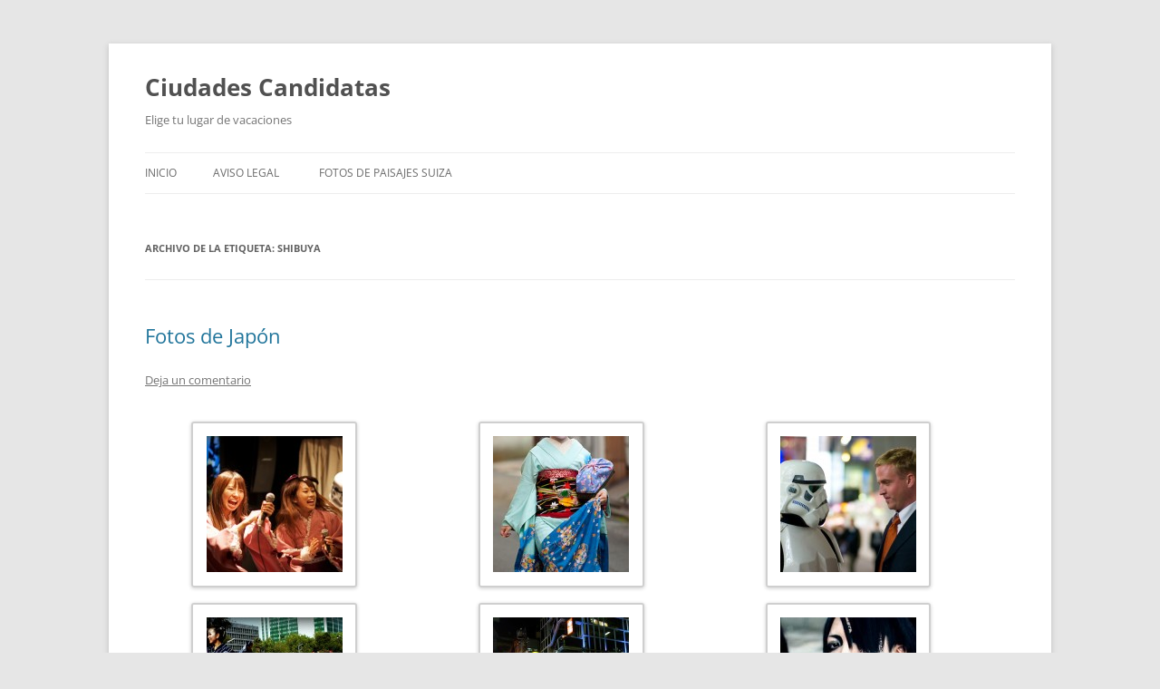

--- FILE ---
content_type: text/html; charset=UTF-8
request_url: https://ciudadescandidatas.com/tag/shibuya/
body_size: 7701
content:
<!DOCTYPE html>
<html lang="es">
<head>
<meta charset="UTF-8" />
<meta name="viewport" content="width=device-width, initial-scale=1.0" />
<title>Shibuya | Ciudades Candidatas</title>
<link rel="profile" href="https://gmpg.org/xfn/11" />
<link rel="pingback" href="https://ciudadescandidatas.com/xmlrpc.php">
<meta name='robots' content='max-image-preview:large' />
<link rel="alternate" type="application/rss+xml" title="Ciudades Candidatas &raquo; Feed" href="https://ciudadescandidatas.com/feed/" />
<link rel="alternate" type="application/rss+xml" title="Ciudades Candidatas &raquo; Feed de los comentarios" href="https://ciudadescandidatas.com/comments/feed/" />
<link rel="alternate" type="application/rss+xml" title="Ciudades Candidatas &raquo; Etiqueta Shibuya del feed" href="https://ciudadescandidatas.com/tag/shibuya/feed/" />
<style id='wp-img-auto-sizes-contain-inline-css' type='text/css'>
img:is([sizes=auto i],[sizes^="auto," i]){contain-intrinsic-size:3000px 1500px}
/*# sourceURL=wp-img-auto-sizes-contain-inline-css */
</style>
<style id='wp-emoji-styles-inline-css' type='text/css'>

	img.wp-smiley, img.emoji {
		display: inline !important;
		border: none !important;
		box-shadow: none !important;
		height: 1em !important;
		width: 1em !important;
		margin: 0 0.07em !important;
		vertical-align: -0.1em !important;
		background: none !important;
		padding: 0 !important;
	}
/*# sourceURL=wp-emoji-styles-inline-css */
</style>
<style id='wp-block-library-inline-css' type='text/css'>
:root{--wp-block-synced-color:#7a00df;--wp-block-synced-color--rgb:122,0,223;--wp-bound-block-color:var(--wp-block-synced-color);--wp-editor-canvas-background:#ddd;--wp-admin-theme-color:#007cba;--wp-admin-theme-color--rgb:0,124,186;--wp-admin-theme-color-darker-10:#006ba1;--wp-admin-theme-color-darker-10--rgb:0,107,160.5;--wp-admin-theme-color-darker-20:#005a87;--wp-admin-theme-color-darker-20--rgb:0,90,135;--wp-admin-border-width-focus:2px}@media (min-resolution:192dpi){:root{--wp-admin-border-width-focus:1.5px}}.wp-element-button{cursor:pointer}:root .has-very-light-gray-background-color{background-color:#eee}:root .has-very-dark-gray-background-color{background-color:#313131}:root .has-very-light-gray-color{color:#eee}:root .has-very-dark-gray-color{color:#313131}:root .has-vivid-green-cyan-to-vivid-cyan-blue-gradient-background{background:linear-gradient(135deg,#00d084,#0693e3)}:root .has-purple-crush-gradient-background{background:linear-gradient(135deg,#34e2e4,#4721fb 50%,#ab1dfe)}:root .has-hazy-dawn-gradient-background{background:linear-gradient(135deg,#faaca8,#dad0ec)}:root .has-subdued-olive-gradient-background{background:linear-gradient(135deg,#fafae1,#67a671)}:root .has-atomic-cream-gradient-background{background:linear-gradient(135deg,#fdd79a,#004a59)}:root .has-nightshade-gradient-background{background:linear-gradient(135deg,#330968,#31cdcf)}:root .has-midnight-gradient-background{background:linear-gradient(135deg,#020381,#2874fc)}:root{--wp--preset--font-size--normal:16px;--wp--preset--font-size--huge:42px}.has-regular-font-size{font-size:1em}.has-larger-font-size{font-size:2.625em}.has-normal-font-size{font-size:var(--wp--preset--font-size--normal)}.has-huge-font-size{font-size:var(--wp--preset--font-size--huge)}.has-text-align-center{text-align:center}.has-text-align-left{text-align:left}.has-text-align-right{text-align:right}.has-fit-text{white-space:nowrap!important}#end-resizable-editor-section{display:none}.aligncenter{clear:both}.items-justified-left{justify-content:flex-start}.items-justified-center{justify-content:center}.items-justified-right{justify-content:flex-end}.items-justified-space-between{justify-content:space-between}.screen-reader-text{border:0;clip-path:inset(50%);height:1px;margin:-1px;overflow:hidden;padding:0;position:absolute;width:1px;word-wrap:normal!important}.screen-reader-text:focus{background-color:#ddd;clip-path:none;color:#444;display:block;font-size:1em;height:auto;left:5px;line-height:normal;padding:15px 23px 14px;text-decoration:none;top:5px;width:auto;z-index:100000}html :where(.has-border-color){border-style:solid}html :where([style*=border-top-color]){border-top-style:solid}html :where([style*=border-right-color]){border-right-style:solid}html :where([style*=border-bottom-color]){border-bottom-style:solid}html :where([style*=border-left-color]){border-left-style:solid}html :where([style*=border-width]){border-style:solid}html :where([style*=border-top-width]){border-top-style:solid}html :where([style*=border-right-width]){border-right-style:solid}html :where([style*=border-bottom-width]){border-bottom-style:solid}html :where([style*=border-left-width]){border-left-style:solid}html :where(img[class*=wp-image-]){height:auto;max-width:100%}:where(figure){margin:0 0 1em}html :where(.is-position-sticky){--wp-admin--admin-bar--position-offset:var(--wp-admin--admin-bar--height,0px)}@media screen and (max-width:600px){html :where(.is-position-sticky){--wp-admin--admin-bar--position-offset:0px}}

/*# sourceURL=wp-block-library-inline-css */
</style><style id='global-styles-inline-css' type='text/css'>
:root{--wp--preset--aspect-ratio--square: 1;--wp--preset--aspect-ratio--4-3: 4/3;--wp--preset--aspect-ratio--3-4: 3/4;--wp--preset--aspect-ratio--3-2: 3/2;--wp--preset--aspect-ratio--2-3: 2/3;--wp--preset--aspect-ratio--16-9: 16/9;--wp--preset--aspect-ratio--9-16: 9/16;--wp--preset--color--black: #000000;--wp--preset--color--cyan-bluish-gray: #abb8c3;--wp--preset--color--white: #fff;--wp--preset--color--pale-pink: #f78da7;--wp--preset--color--vivid-red: #cf2e2e;--wp--preset--color--luminous-vivid-orange: #ff6900;--wp--preset--color--luminous-vivid-amber: #fcb900;--wp--preset--color--light-green-cyan: #7bdcb5;--wp--preset--color--vivid-green-cyan: #00d084;--wp--preset--color--pale-cyan-blue: #8ed1fc;--wp--preset--color--vivid-cyan-blue: #0693e3;--wp--preset--color--vivid-purple: #9b51e0;--wp--preset--color--blue: #21759b;--wp--preset--color--dark-gray: #444;--wp--preset--color--medium-gray: #9f9f9f;--wp--preset--color--light-gray: #e6e6e6;--wp--preset--gradient--vivid-cyan-blue-to-vivid-purple: linear-gradient(135deg,rgb(6,147,227) 0%,rgb(155,81,224) 100%);--wp--preset--gradient--light-green-cyan-to-vivid-green-cyan: linear-gradient(135deg,rgb(122,220,180) 0%,rgb(0,208,130) 100%);--wp--preset--gradient--luminous-vivid-amber-to-luminous-vivid-orange: linear-gradient(135deg,rgb(252,185,0) 0%,rgb(255,105,0) 100%);--wp--preset--gradient--luminous-vivid-orange-to-vivid-red: linear-gradient(135deg,rgb(255,105,0) 0%,rgb(207,46,46) 100%);--wp--preset--gradient--very-light-gray-to-cyan-bluish-gray: linear-gradient(135deg,rgb(238,238,238) 0%,rgb(169,184,195) 100%);--wp--preset--gradient--cool-to-warm-spectrum: linear-gradient(135deg,rgb(74,234,220) 0%,rgb(151,120,209) 20%,rgb(207,42,186) 40%,rgb(238,44,130) 60%,rgb(251,105,98) 80%,rgb(254,248,76) 100%);--wp--preset--gradient--blush-light-purple: linear-gradient(135deg,rgb(255,206,236) 0%,rgb(152,150,240) 100%);--wp--preset--gradient--blush-bordeaux: linear-gradient(135deg,rgb(254,205,165) 0%,rgb(254,45,45) 50%,rgb(107,0,62) 100%);--wp--preset--gradient--luminous-dusk: linear-gradient(135deg,rgb(255,203,112) 0%,rgb(199,81,192) 50%,rgb(65,88,208) 100%);--wp--preset--gradient--pale-ocean: linear-gradient(135deg,rgb(255,245,203) 0%,rgb(182,227,212) 50%,rgb(51,167,181) 100%);--wp--preset--gradient--electric-grass: linear-gradient(135deg,rgb(202,248,128) 0%,rgb(113,206,126) 100%);--wp--preset--gradient--midnight: linear-gradient(135deg,rgb(2,3,129) 0%,rgb(40,116,252) 100%);--wp--preset--font-size--small: 13px;--wp--preset--font-size--medium: 20px;--wp--preset--font-size--large: 36px;--wp--preset--font-size--x-large: 42px;--wp--preset--spacing--20: 0.44rem;--wp--preset--spacing--30: 0.67rem;--wp--preset--spacing--40: 1rem;--wp--preset--spacing--50: 1.5rem;--wp--preset--spacing--60: 2.25rem;--wp--preset--spacing--70: 3.38rem;--wp--preset--spacing--80: 5.06rem;--wp--preset--shadow--natural: 6px 6px 9px rgba(0, 0, 0, 0.2);--wp--preset--shadow--deep: 12px 12px 50px rgba(0, 0, 0, 0.4);--wp--preset--shadow--sharp: 6px 6px 0px rgba(0, 0, 0, 0.2);--wp--preset--shadow--outlined: 6px 6px 0px -3px rgb(255, 255, 255), 6px 6px rgb(0, 0, 0);--wp--preset--shadow--crisp: 6px 6px 0px rgb(0, 0, 0);}:where(.is-layout-flex){gap: 0.5em;}:where(.is-layout-grid){gap: 0.5em;}body .is-layout-flex{display: flex;}.is-layout-flex{flex-wrap: wrap;align-items: center;}.is-layout-flex > :is(*, div){margin: 0;}body .is-layout-grid{display: grid;}.is-layout-grid > :is(*, div){margin: 0;}:where(.wp-block-columns.is-layout-flex){gap: 2em;}:where(.wp-block-columns.is-layout-grid){gap: 2em;}:where(.wp-block-post-template.is-layout-flex){gap: 1.25em;}:where(.wp-block-post-template.is-layout-grid){gap: 1.25em;}.has-black-color{color: var(--wp--preset--color--black) !important;}.has-cyan-bluish-gray-color{color: var(--wp--preset--color--cyan-bluish-gray) !important;}.has-white-color{color: var(--wp--preset--color--white) !important;}.has-pale-pink-color{color: var(--wp--preset--color--pale-pink) !important;}.has-vivid-red-color{color: var(--wp--preset--color--vivid-red) !important;}.has-luminous-vivid-orange-color{color: var(--wp--preset--color--luminous-vivid-orange) !important;}.has-luminous-vivid-amber-color{color: var(--wp--preset--color--luminous-vivid-amber) !important;}.has-light-green-cyan-color{color: var(--wp--preset--color--light-green-cyan) !important;}.has-vivid-green-cyan-color{color: var(--wp--preset--color--vivid-green-cyan) !important;}.has-pale-cyan-blue-color{color: var(--wp--preset--color--pale-cyan-blue) !important;}.has-vivid-cyan-blue-color{color: var(--wp--preset--color--vivid-cyan-blue) !important;}.has-vivid-purple-color{color: var(--wp--preset--color--vivid-purple) !important;}.has-black-background-color{background-color: var(--wp--preset--color--black) !important;}.has-cyan-bluish-gray-background-color{background-color: var(--wp--preset--color--cyan-bluish-gray) !important;}.has-white-background-color{background-color: var(--wp--preset--color--white) !important;}.has-pale-pink-background-color{background-color: var(--wp--preset--color--pale-pink) !important;}.has-vivid-red-background-color{background-color: var(--wp--preset--color--vivid-red) !important;}.has-luminous-vivid-orange-background-color{background-color: var(--wp--preset--color--luminous-vivid-orange) !important;}.has-luminous-vivid-amber-background-color{background-color: var(--wp--preset--color--luminous-vivid-amber) !important;}.has-light-green-cyan-background-color{background-color: var(--wp--preset--color--light-green-cyan) !important;}.has-vivid-green-cyan-background-color{background-color: var(--wp--preset--color--vivid-green-cyan) !important;}.has-pale-cyan-blue-background-color{background-color: var(--wp--preset--color--pale-cyan-blue) !important;}.has-vivid-cyan-blue-background-color{background-color: var(--wp--preset--color--vivid-cyan-blue) !important;}.has-vivid-purple-background-color{background-color: var(--wp--preset--color--vivid-purple) !important;}.has-black-border-color{border-color: var(--wp--preset--color--black) !important;}.has-cyan-bluish-gray-border-color{border-color: var(--wp--preset--color--cyan-bluish-gray) !important;}.has-white-border-color{border-color: var(--wp--preset--color--white) !important;}.has-pale-pink-border-color{border-color: var(--wp--preset--color--pale-pink) !important;}.has-vivid-red-border-color{border-color: var(--wp--preset--color--vivid-red) !important;}.has-luminous-vivid-orange-border-color{border-color: var(--wp--preset--color--luminous-vivid-orange) !important;}.has-luminous-vivid-amber-border-color{border-color: var(--wp--preset--color--luminous-vivid-amber) !important;}.has-light-green-cyan-border-color{border-color: var(--wp--preset--color--light-green-cyan) !important;}.has-vivid-green-cyan-border-color{border-color: var(--wp--preset--color--vivid-green-cyan) !important;}.has-pale-cyan-blue-border-color{border-color: var(--wp--preset--color--pale-cyan-blue) !important;}.has-vivid-cyan-blue-border-color{border-color: var(--wp--preset--color--vivid-cyan-blue) !important;}.has-vivid-purple-border-color{border-color: var(--wp--preset--color--vivid-purple) !important;}.has-vivid-cyan-blue-to-vivid-purple-gradient-background{background: var(--wp--preset--gradient--vivid-cyan-blue-to-vivid-purple) !important;}.has-light-green-cyan-to-vivid-green-cyan-gradient-background{background: var(--wp--preset--gradient--light-green-cyan-to-vivid-green-cyan) !important;}.has-luminous-vivid-amber-to-luminous-vivid-orange-gradient-background{background: var(--wp--preset--gradient--luminous-vivid-amber-to-luminous-vivid-orange) !important;}.has-luminous-vivid-orange-to-vivid-red-gradient-background{background: var(--wp--preset--gradient--luminous-vivid-orange-to-vivid-red) !important;}.has-very-light-gray-to-cyan-bluish-gray-gradient-background{background: var(--wp--preset--gradient--very-light-gray-to-cyan-bluish-gray) !important;}.has-cool-to-warm-spectrum-gradient-background{background: var(--wp--preset--gradient--cool-to-warm-spectrum) !important;}.has-blush-light-purple-gradient-background{background: var(--wp--preset--gradient--blush-light-purple) !important;}.has-blush-bordeaux-gradient-background{background: var(--wp--preset--gradient--blush-bordeaux) !important;}.has-luminous-dusk-gradient-background{background: var(--wp--preset--gradient--luminous-dusk) !important;}.has-pale-ocean-gradient-background{background: var(--wp--preset--gradient--pale-ocean) !important;}.has-electric-grass-gradient-background{background: var(--wp--preset--gradient--electric-grass) !important;}.has-midnight-gradient-background{background: var(--wp--preset--gradient--midnight) !important;}.has-small-font-size{font-size: var(--wp--preset--font-size--small) !important;}.has-medium-font-size{font-size: var(--wp--preset--font-size--medium) !important;}.has-large-font-size{font-size: var(--wp--preset--font-size--large) !important;}.has-x-large-font-size{font-size: var(--wp--preset--font-size--x-large) !important;}
/*# sourceURL=global-styles-inline-css */
</style>

<style id='classic-theme-styles-inline-css' type='text/css'>
/*! This file is auto-generated */
.wp-block-button__link{color:#fff;background-color:#32373c;border-radius:9999px;box-shadow:none;text-decoration:none;padding:calc(.667em + 2px) calc(1.333em + 2px);font-size:1.125em}.wp-block-file__button{background:#32373c;color:#fff;text-decoration:none}
/*# sourceURL=/wp-includes/css/classic-themes.min.css */
</style>
<link rel='stylesheet' id='twentytwelve-fonts-css' href='https://ciudadescandidatas.com/wp-content/themes/twentytwelve/fonts/font-open-sans.css?ver=20230328' type='text/css' media='all' />
<link rel='stylesheet' id='twentytwelve-style-css' href='https://ciudadescandidatas.com/wp-content/themes/twentytwelve/style.css?ver=20251202' type='text/css' media='all' />
<link rel='stylesheet' id='twentytwelve-block-style-css' href='https://ciudadescandidatas.com/wp-content/themes/twentytwelve/css/blocks.css?ver=20251031' type='text/css' media='all' />
<script type="text/javascript" src="https://ciudadescandidatas.com/wp-includes/js/jquery/jquery.min.js?ver=3.7.1" id="jquery-core-js"></script>
<script type="text/javascript" src="https://ciudadescandidatas.com/wp-includes/js/jquery/jquery-migrate.min.js?ver=3.4.1" id="jquery-migrate-js"></script>
<script type="text/javascript" src="https://ciudadescandidatas.com/wp-content/themes/twentytwelve/js/navigation.js?ver=20250303" id="twentytwelve-navigation-js" defer="defer" data-wp-strategy="defer"></script>
<link rel="https://api.w.org/" href="https://ciudadescandidatas.com/wp-json/" /><link rel="alternate" title="JSON" type="application/json" href="https://ciudadescandidatas.com/wp-json/wp/v2/tags/49" /><link rel="EditURI" type="application/rsd+xml" title="RSD" href="https://ciudadescandidatas.com/xmlrpc.php?rsd" />
<meta name="generator" content="WordPress 6.9" />
</head>

<body class="archive tag tag-shibuya tag-49 wp-embed-responsive wp-theme-twentytwelve full-width custom-font-enabled single-author">
<div id="page" class="hfeed site">
	<a class="screen-reader-text skip-link" href="#content">Saltar al contenido</a>
	<header id="masthead" class="site-header">
		<hgroup>
							<h1 class="site-title"><a href="https://ciudadescandidatas.com/" rel="home" >Ciudades Candidatas</a></h1>
								<h2 class="site-description">Elige tu lugar de vacaciones</h2>
					</hgroup>

		<nav id="site-navigation" class="main-navigation">
			<button class="menu-toggle">Menú</button>
			<div class="nav-menu"><ul>
<li ><a href="https://ciudadescandidatas.com/">Inicio</a></li><li class="page_item page-item-5"><a href="https://ciudadescandidatas.com/aviso-legal/">Aviso legal</a></li>
<li class="page_item page-item-277"><a href="https://ciudadescandidatas.com/fotos-de-paisajes-suiza/">Fotos de paisajes Suiza</a></li>
</ul></div>
		</nav><!-- #site-navigation -->

			</header><!-- #masthead -->

	<div id="main" class="wrapper">

	<section id="primary" class="site-content">
		<div id="content" role="main">

					<header class="archive-header">
				<h1 class="archive-title">
				Archivo de la etiqueta: <span>Shibuya</span>				</h1>

						</header><!-- .archive-header -->

			
	<article id="post-365" class="post-365 post type-post status-publish format-standard hentry category-asia category-fotos-de-japon category-japon category-tokio tag-akihabara tag-cosplay tag-geishas tag-imagenes-de-japon tag-japo tag-japon-2 tag-lugares-turisticos-japon tag-lugares-visitar-japon tag-monumentos tag-shibuya tag-shinjuku tag-templos">
				<header class="entry-header">
			
						<h1 class="entry-title">
				<a href="https://ciudadescandidatas.com/fotos-de-japon/" rel="bookmark">Fotos de Japón</a>
			</h1>
										<div class="comments-link">
					<a href="https://ciudadescandidatas.com/fotos-de-japon/#respond"><span class="leave-reply">Deja un comentario</span></a>				</div><!-- .comments-link -->
					</header><!-- .entry-header -->

				<div class="entry-content">
			
		<style type="text/css">
			#gallery-1 {
				margin: auto;
			}
			#gallery-1 .gallery-item {
				float: left;
				margin-top: 10px;
				text-align: center;
				width: 33%;
			}
			#gallery-1 img {
				border: 2px solid #cfcfcf;
			}
			#gallery-1 .gallery-caption {
				margin-left: 0;
			}
			/* see gallery_shortcode() in wp-includes/media.php */
		</style>
		<div id='gallery-1' class='gallery galleryid-365 gallery-columns-3 gallery-size-thumbnail'><dl class='gallery-item'>
			<dt class='gallery-icon landscape'>
				<a href='https://ciudadescandidatas.com/fotos-de-japon/akihabara-cosplay-cosplay_restaurante/'><img decoding="async" width="150" height="150" src="https://ciudadescandidatas.com/wp-content/uploads/2011/05/Akihabara-Cosplay-Cosplay_restaurante-150x150.jpg" class="attachment-thumbnail size-thumbnail" alt="" /></a>
			</dt></dl><dl class='gallery-item'>
			<dt class='gallery-icon portrait'>
				<a href='https://ciudadescandidatas.com/fotos-de-japon/geisha-japon/'><img decoding="async" width="150" height="150" src="https://ciudadescandidatas.com/wp-content/uploads/2011/05/geisha-japon-150x150.jpg" class="attachment-thumbnail size-thumbnail" alt="" /></a>
			</dt></dl><dl class='gallery-item'>
			<dt class='gallery-icon landscape'>
				<a href='https://ciudadescandidatas.com/fotos-de-japon/japon-frikis-star-wars/'><img decoding="async" width="150" height="150" src="https://ciudadescandidatas.com/wp-content/uploads/2011/05/japon-frikis-star-wars-150x150.jpg" class="attachment-thumbnail size-thumbnail" alt="" /></a>
			</dt></dl><br style="clear: both" /><dl class='gallery-item'>
			<dt class='gallery-icon landscape'>
				<a href='https://ciudadescandidatas.com/fotos-de-japon/japon-yukatas/'><img loading="lazy" decoding="async" width="150" height="150" src="https://ciudadescandidatas.com/wp-content/uploads/2011/05/japon-yukatas-150x150.jpg" class="attachment-thumbnail size-thumbnail" alt="" /></a>
			</dt></dl><dl class='gallery-item'>
			<dt class='gallery-icon landscape'>
				<a href='https://ciudadescandidatas.com/fotos-de-japon/karaoke-shibuya-japon/'><img loading="lazy" decoding="async" width="150" height="150" src="https://ciudadescandidatas.com/wp-content/uploads/2011/05/karaoke-shibuya-japon-150x150.jpg" class="attachment-thumbnail size-thumbnail" alt="" /></a>
			</dt></dl><dl class='gallery-item'>
			<dt class='gallery-icon portrait'>
				<a href='https://ciudadescandidatas.com/fotos-de-japon/moda-harajuku-japon/'><img loading="lazy" decoding="async" width="150" height="150" src="https://ciudadescandidatas.com/wp-content/uploads/2011/05/moda-harajuku-japon-150x150.jpg" class="attachment-thumbnail size-thumbnail" alt="" /></a>
			</dt></dl><br style="clear: both" /><dl class='gallery-item'>
			<dt class='gallery-icon landscape'>
				<a href='https://ciudadescandidatas.com/fotos-de-japon/sony-dsc/'><img loading="lazy" decoding="async" width="150" height="150" src="https://ciudadescandidatas.com/wp-content/uploads/2011/05/robot-gigante-kobe-150x150.jpg" class="attachment-thumbnail size-thumbnail" alt="" /></a>
			</dt></dl><dl class='gallery-item'>
			<dt class='gallery-icon landscape'>
				<a href='https://ciudadescandidatas.com/fotos-de-japon/shibuya-109-japon/'><img loading="lazy" decoding="async" width="150" height="150" src="https://ciudadescandidatas.com/wp-content/uploads/2011/05/shibuya-109-japon-150x150.jpg" class="attachment-thumbnail size-thumbnail" alt="" /></a>
			</dt></dl><dl class='gallery-item'>
			<dt class='gallery-icon landscape'>
				<a href='https://ciudadescandidatas.com/fotos-de-japon/shinjuku-japon/'><img loading="lazy" decoding="async" width="150" height="150" src="https://ciudadescandidatas.com/wp-content/uploads/2011/05/shinjuku-japon-150x150.jpg" class="attachment-thumbnail size-thumbnail" alt="" /></a>
			</dt></dl><br style="clear: both" /><dl class='gallery-item'>
			<dt class='gallery-icon landscape'>
				<a href='https://ciudadescandidatas.com/fotos-de-japon/sushi-restaurante-japones/'><img loading="lazy" decoding="async" width="150" height="150" src="https://ciudadescandidatas.com/wp-content/uploads/2011/05/sushi-restaurante-japones-150x150.jpg" class="attachment-thumbnail size-thumbnail" alt="" /></a>
			</dt></dl><dl class='gallery-item'>
			<dt class='gallery-icon landscape'>
				<a href='https://ciudadescandidatas.com/fotos-de-japon/tienda-akihabara-japon/'><img loading="lazy" decoding="async" width="150" height="150" src="https://ciudadescandidatas.com/wp-content/uploads/2011/05/tienda-akihabara-japon-150x150.jpg" class="attachment-thumbnail size-thumbnail" alt="" /></a>
			</dt></dl><dl class='gallery-item'>
			<dt class='gallery-icon landscape'>
				<a href='https://ciudadescandidatas.com/fotos-de-japon/sony-dsc-2/'><img loading="lazy" decoding="async" width="150" height="150" src="https://ciudadescandidatas.com/wp-content/uploads/2011/05/Torii-de-Itsukushima-en-Miyajima-150x150.jpg" class="attachment-thumbnail size-thumbnail" alt="" /></a>
			</dt></dl><br style="clear: both" />
		</div>

					</div><!-- .entry-content -->
		
		<footer class="entry-meta">
			Esta entrada se publicó en <a href="https://ciudadescandidatas.com/category/asia/" rel="category tag">Asia</a>, <a href="https://ciudadescandidatas.com/category/fotos-de-japon/" rel="category tag">Fotos de Japón</a>, <a href="https://ciudadescandidatas.com/category/japon/" rel="category tag">Japón</a>, <a href="https://ciudadescandidatas.com/category/tokio/" rel="category tag">Tokio</a> y está etiquetada con <a href="https://ciudadescandidatas.com/tag/akihabara/" rel="tag">Akihabara</a>, <a href="https://ciudadescandidatas.com/tag/cosplay/" rel="tag">cosplay</a>, <a href="https://ciudadescandidatas.com/tag/geishas/" rel="tag">geishas</a>, <a href="https://ciudadescandidatas.com/tag/imagenes-de-japon/" rel="tag">imagenes de japon</a>, <a href="https://ciudadescandidatas.com/tag/japo/" rel="tag">japo</a>, <a href="https://ciudadescandidatas.com/tag/japon-2/" rel="tag">japon</a>, <a href="https://ciudadescandidatas.com/tag/lugares-turisticos-japon/" rel="tag">lugares turisticos japon</a>, <a href="https://ciudadescandidatas.com/tag/lugares-visitar-japon/" rel="tag">lugares visitar japon</a>, <a href="https://ciudadescandidatas.com/tag/monumentos/" rel="tag">monumentos</a>, <a href="https://ciudadescandidatas.com/tag/shibuya/" rel="tag">Shibuya</a>, <a href="https://ciudadescandidatas.com/tag/shinjuku/" rel="tag">Shinjuku</a>, <a href="https://ciudadescandidatas.com/tag/templos/" rel="tag">templos</a> en <a href="https://ciudadescandidatas.com/fotos-de-japon/" title="22:04" rel="bookmark"><time class="entry-date" datetime="2017-08-17T22:04:44+00:00">17 agosto, 2017</time></a><span class="by-author"> por <span class="author vcard"><a class="url fn n" href="https://ciudadescandidatas.com/author/msmq/" title="Ver todas las entradas de Ciudades Candidatas" rel="author">Ciudades Candidatas</a></span></span>.								</footer><!-- .entry-meta -->
	</article><!-- #post -->

	<article id="post-167" class="post-167 post type-post status-publish format-standard has-post-thumbnail hentry category-asia category-japon category-tokio tag-akihabara tag-asakusa tag-central-nuclear-fukushima tag-ciudad-de-tokil tag-cultura-japonesa tag-fukushima tag-shibuya tag-shinjuku tag-sintoismo tag-templo-budista tag-tokio tag-viajar-a-japon tag-visitar-tokio">
				<header class="entry-header">
			<img width="500" height="130" src="https://ciudadescandidatas.com/wp-content/uploads/2011/05/akihabara-tokio1-500x130.jpg" class="attachment-post-thumbnail size-post-thumbnail wp-post-image" alt="" decoding="async" loading="lazy" />
						<h1 class="entry-title">
				<a href="https://ciudadescandidatas.com/tokio-la-ciudad-del-pasado-y-el-futuro/" rel="bookmark">Tokio: la ciudad del pasado y el futuro</a>
			</h1>
										<div class="comments-link">
					<a href="https://ciudadescandidatas.com/tokio-la-ciudad-del-pasado-y-el-futuro/#respond"><span class="leave-reply">Deja un comentario</span></a>				</div><!-- .comments-link -->
					</header><!-- .entry-header -->

				<div class="entry-content">
			<p><strong>Viajar a Japón</strong> es como desplazarse hacia otro mundo. Ahora crees que vives en el presente, en tu casa en el centro de Madrid o a las afueras de Ciudad Real, con calles atestadas de gente o con llanos desiertos, coches circulando en carreteras que necesitan asfaltar, otros caminos de tierra que te gustaría que asfaltasen, la gente corre por los metros porque llega tarde, el autobús que te lleva al centro vuelve a retrasarse&#8230;</p>
<p>Visité Tokio en verano de 2007. Lo primero que noté al bajar del avión y salir al exterior fue un calor húmedo aplastante y un olor constante a soja. Sin embargo, no me desagradaba. A pesar del calor sofocante que hace en pleno agosto<strong> se respiraba tranquilidad</strong>.</p>
<p> <a href="https://ciudadescandidatas.com/tokio-la-ciudad-del-pasado-y-el-futuro/#more-167" class="more-link">Sigue leyendo <span class="meta-nav">&rarr;</span></a></p>
					</div><!-- .entry-content -->
		
		<footer class="entry-meta">
			Esta entrada se publicó en <a href="https://ciudadescandidatas.com/category/asia/" rel="category tag">Asia</a>, <a href="https://ciudadescandidatas.com/category/japon/" rel="category tag">Japón</a>, <a href="https://ciudadescandidatas.com/category/tokio/" rel="category tag">Tokio</a> y está etiquetada con <a href="https://ciudadescandidatas.com/tag/akihabara/" rel="tag">Akihabara</a>, <a href="https://ciudadescandidatas.com/tag/asakusa/" rel="tag">Asakusa</a>, <a href="https://ciudadescandidatas.com/tag/central-nuclear-fukushima/" rel="tag">central nuclear Fukushima</a>, <a href="https://ciudadescandidatas.com/tag/ciudad-de-tokil/" rel="tag">ciudad de Tokil</a>, <a href="https://ciudadescandidatas.com/tag/cultura-japonesa/" rel="tag">cultura japonesa</a>, <a href="https://ciudadescandidatas.com/tag/fukushima/" rel="tag">Fukushima</a>, <a href="https://ciudadescandidatas.com/tag/shibuya/" rel="tag">Shibuya</a>, <a href="https://ciudadescandidatas.com/tag/shinjuku/" rel="tag">Shinjuku</a>, <a href="https://ciudadescandidatas.com/tag/sintoismo/" rel="tag">sintoismo</a>, <a href="https://ciudadescandidatas.com/tag/templo-budista/" rel="tag">templo budista</a>, <a href="https://ciudadescandidatas.com/tag/tokio/" rel="tag">Tokio</a>, <a href="https://ciudadescandidatas.com/tag/viajar-a-japon/" rel="tag">viajar a Japon</a>, <a href="https://ciudadescandidatas.com/tag/visitar-tokio/" rel="tag">visitar Tokio</a> en <a href="https://ciudadescandidatas.com/tokio-la-ciudad-del-pasado-y-el-futuro/" title="9:05" rel="bookmark"><time class="entry-date" datetime="2017-08-11T09:05:14+00:00">11 agosto, 2017</time></a><span class="by-author"> por <span class="author vcard"><a class="url fn n" href="https://ciudadescandidatas.com/author/msmq/" title="Ver todas las entradas de Ciudades Candidatas" rel="author">Ciudades Candidatas</a></span></span>.								</footer><!-- .entry-meta -->
	</article><!-- #post -->

		
		</div><!-- #content -->
	</section><!-- #primary -->


		</div><!-- #main .wrapper -->
	<footer id="colophon" role="contentinfo">
		<div class="site-info">
						<a class="privacy-policy-link" href="https://ciudadescandidatas.com/aviso-legal/" rel="privacy-policy">Aviso legal</a><span role="separator" aria-hidden="true"></span>			<a href="https://es.wordpress.org/" class="imprint" title="Plataforma semántica de publicación personal">
				Funciona gracias a WordPress			</a>
		</div><!-- .site-info -->
	</footer><!-- #colophon -->
</div><!-- #page -->

<script type="speculationrules">
{"prefetch":[{"source":"document","where":{"and":[{"href_matches":"/*"},{"not":{"href_matches":["/wp-*.php","/wp-admin/*","/wp-content/uploads/*","/wp-content/*","/wp-content/plugins/*","/wp-content/themes/twentytwelve/*","/*\\?(.+)"]}},{"not":{"selector_matches":"a[rel~=\"nofollow\"]"}},{"not":{"selector_matches":".no-prefetch, .no-prefetch a"}}]},"eagerness":"conservative"}]}
</script>
<script id="wp-emoji-settings" type="application/json">
{"baseUrl":"https://s.w.org/images/core/emoji/17.0.2/72x72/","ext":".png","svgUrl":"https://s.w.org/images/core/emoji/17.0.2/svg/","svgExt":".svg","source":{"concatemoji":"https://ciudadescandidatas.com/wp-includes/js/wp-emoji-release.min.js?ver=6.9"}}
</script>
<script type="module">
/* <![CDATA[ */
/*! This file is auto-generated */
const a=JSON.parse(document.getElementById("wp-emoji-settings").textContent),o=(window._wpemojiSettings=a,"wpEmojiSettingsSupports"),s=["flag","emoji"];function i(e){try{var t={supportTests:e,timestamp:(new Date).valueOf()};sessionStorage.setItem(o,JSON.stringify(t))}catch(e){}}function c(e,t,n){e.clearRect(0,0,e.canvas.width,e.canvas.height),e.fillText(t,0,0);t=new Uint32Array(e.getImageData(0,0,e.canvas.width,e.canvas.height).data);e.clearRect(0,0,e.canvas.width,e.canvas.height),e.fillText(n,0,0);const a=new Uint32Array(e.getImageData(0,0,e.canvas.width,e.canvas.height).data);return t.every((e,t)=>e===a[t])}function p(e,t){e.clearRect(0,0,e.canvas.width,e.canvas.height),e.fillText(t,0,0);var n=e.getImageData(16,16,1,1);for(let e=0;e<n.data.length;e++)if(0!==n.data[e])return!1;return!0}function u(e,t,n,a){switch(t){case"flag":return n(e,"\ud83c\udff3\ufe0f\u200d\u26a7\ufe0f","\ud83c\udff3\ufe0f\u200b\u26a7\ufe0f")?!1:!n(e,"\ud83c\udde8\ud83c\uddf6","\ud83c\udde8\u200b\ud83c\uddf6")&&!n(e,"\ud83c\udff4\udb40\udc67\udb40\udc62\udb40\udc65\udb40\udc6e\udb40\udc67\udb40\udc7f","\ud83c\udff4\u200b\udb40\udc67\u200b\udb40\udc62\u200b\udb40\udc65\u200b\udb40\udc6e\u200b\udb40\udc67\u200b\udb40\udc7f");case"emoji":return!a(e,"\ud83e\u1fac8")}return!1}function f(e,t,n,a){let r;const o=(r="undefined"!=typeof WorkerGlobalScope&&self instanceof WorkerGlobalScope?new OffscreenCanvas(300,150):document.createElement("canvas")).getContext("2d",{willReadFrequently:!0}),s=(o.textBaseline="top",o.font="600 32px Arial",{});return e.forEach(e=>{s[e]=t(o,e,n,a)}),s}function r(e){var t=document.createElement("script");t.src=e,t.defer=!0,document.head.appendChild(t)}a.supports={everything:!0,everythingExceptFlag:!0},new Promise(t=>{let n=function(){try{var e=JSON.parse(sessionStorage.getItem(o));if("object"==typeof e&&"number"==typeof e.timestamp&&(new Date).valueOf()<e.timestamp+604800&&"object"==typeof e.supportTests)return e.supportTests}catch(e){}return null}();if(!n){if("undefined"!=typeof Worker&&"undefined"!=typeof OffscreenCanvas&&"undefined"!=typeof URL&&URL.createObjectURL&&"undefined"!=typeof Blob)try{var e="postMessage("+f.toString()+"("+[JSON.stringify(s),u.toString(),c.toString(),p.toString()].join(",")+"));",a=new Blob([e],{type:"text/javascript"});const r=new Worker(URL.createObjectURL(a),{name:"wpTestEmojiSupports"});return void(r.onmessage=e=>{i(n=e.data),r.terminate(),t(n)})}catch(e){}i(n=f(s,u,c,p))}t(n)}).then(e=>{for(const n in e)a.supports[n]=e[n],a.supports.everything=a.supports.everything&&a.supports[n],"flag"!==n&&(a.supports.everythingExceptFlag=a.supports.everythingExceptFlag&&a.supports[n]);var t;a.supports.everythingExceptFlag=a.supports.everythingExceptFlag&&!a.supports.flag,a.supports.everything||((t=a.source||{}).concatemoji?r(t.concatemoji):t.wpemoji&&t.twemoji&&(r(t.twemoji),r(t.wpemoji)))});
//# sourceURL=https://ciudadescandidatas.com/wp-includes/js/wp-emoji-loader.min.js
/* ]]> */
</script>
</body>
</html>
